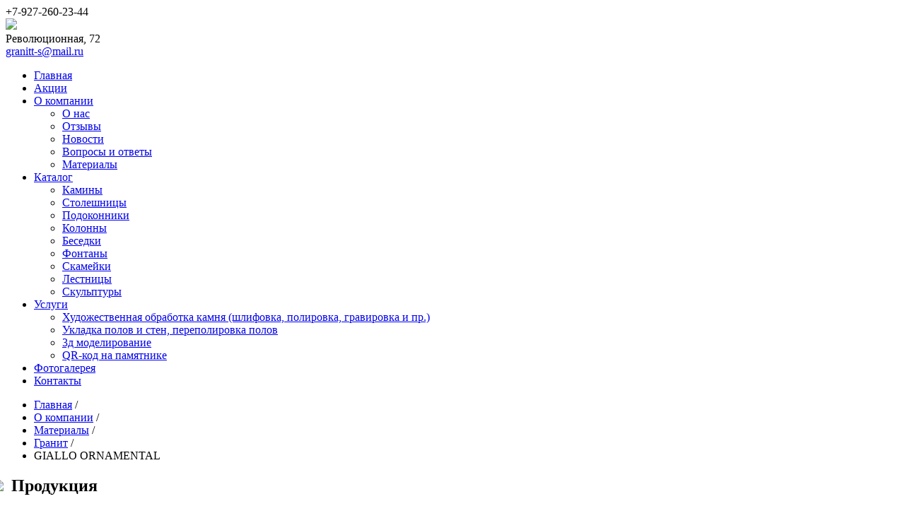

--- FILE ---
content_type: text/html; charset=utf-8
request_url: https://xn----7sbbjnphzfb3ajlig2l.xn--p1ai/about/materials/granit/giallo_ornamental.htm
body_size: 5845
content:
<!DOCTYPE html>
<html lang="en">
<head>
	<meta charset="utf-8">
	<title>Материалы изделий из натурального камня | Студия Гранитный мастер</title>
    <meta name="viewport" content="width=device-width, initial-scale=1.0">
	<meta name="description" content="">
	<meta name="author" content="">
	
	<meta name="keywords" content="изготовление изделий из натурального камня мрамора гранита, студия камня гранитный мастер" />
<meta name="description" content="Студия Гранитный мастер использует в своей работе природные материалы для изготовления изделий из натурального камня: мрамор, гранит, оникс, травертин, лабрадорит, кварцит." />
<link href="/bitrix/cache/css/s2/s2/page_3fb32ef6dd76d2c67c8f17779acf6337/page_3fb32ef6dd76d2c67c8f17779acf6337_v1.css?1741877391397" type="text/css"  rel="stylesheet" />
<link href="/bitrix/cache/css/s2/s2/template_ac9ec63c9287f0eb092d07daa605915c/template_ac9ec63c9287f0eb092d07daa605915c_v1.css?1741866210227249" type="text/css"  data-template-style="true" rel="stylesheet" />
<script type="text/javascript">if(!window.BX)window.BX={};if(!window.BX.message)window.BX.message=function(mess){if(typeof mess==='object'){for(let i in mess) {BX.message[i]=mess[i];} return true;}};</script>
<script type="text/javascript">(window.BX||top.BX).message({'JS_CORE_LOADING':'Загрузка...','JS_CORE_NO_DATA':'- Нет данных -','JS_CORE_WINDOW_CLOSE':'Закрыть','JS_CORE_WINDOW_EXPAND':'Развернуть','JS_CORE_WINDOW_NARROW':'Свернуть в окно','JS_CORE_WINDOW_SAVE':'Сохранить','JS_CORE_WINDOW_CANCEL':'Отменить','JS_CORE_WINDOW_CONTINUE':'Продолжить','JS_CORE_H':'ч','JS_CORE_M':'м','JS_CORE_S':'с','JSADM_AI_HIDE_EXTRA':'Скрыть лишние','JSADM_AI_ALL_NOTIF':'Показать все','JSADM_AUTH_REQ':'Требуется авторизация!','JS_CORE_WINDOW_AUTH':'Войти','JS_CORE_IMAGE_FULL':'Полный размер'});</script>

<script type="text/javascript" src="/bitrix/js/main/core/core.min.js?1701408072221146"></script>

<script>BX.setJSList(['/bitrix/js/main/core/core_ajax.js','/bitrix/js/main/core/core_promise.js','/bitrix/js/main/polyfill/promise/js/promise.js','/bitrix/js/main/loadext/loadext.js','/bitrix/js/main/loadext/extension.js','/bitrix/js/main/polyfill/promise/js/promise.js','/bitrix/js/main/polyfill/find/js/find.js','/bitrix/js/main/polyfill/includes/js/includes.js','/bitrix/js/main/polyfill/matches/js/matches.js','/bitrix/js/ui/polyfill/closest/js/closest.js','/bitrix/js/main/polyfill/fill/main.polyfill.fill.js','/bitrix/js/main/polyfill/find/js/find.js','/bitrix/js/main/polyfill/matches/js/matches.js','/bitrix/js/main/polyfill/core/dist/polyfill.bundle.js','/bitrix/js/main/core/core.js','/bitrix/js/main/polyfill/intersectionobserver/js/intersectionobserver.js','/bitrix/js/main/lazyload/dist/lazyload.bundle.js','/bitrix/js/main/polyfill/core/dist/polyfill.bundle.js','/bitrix/js/main/parambag/dist/parambag.bundle.js']);
</script>
<script type="text/javascript">(window.BX||top.BX).message({'LANGUAGE_ID':'ru','FORMAT_DATE':'DD.MM.YYYY','FORMAT_DATETIME':'DD.MM.YYYY HH:MI:SS','COOKIE_PREFIX':'BITRIX_SM','SERVER_TZ_OFFSET':'14400','UTF_MODE':'Y','SITE_ID':'s2','SITE_DIR':'/','USER_ID':'','SERVER_TIME':'1764371925','USER_TZ_OFFSET':'0','USER_TZ_AUTO':'Y','bitrix_sessid':'a6d79a910483c6a4cc0e1294c7787193'});</script>


<script type="text/javascript"  src="/bitrix/cache/js/s2/s2/kernel_main/kernel_main_v1.js?174186577910092"></script>
<script type="text/javascript" src="/bitrix/js/ui/dexie/dist/dexie3.bundle.min.js?170140805488274"></script>
<script type="text/javascript" src="/bitrix/js/main/core/core_ls.min.js?14448899307365"></script>
<script type="text/javascript" src="/bitrix/js/main/core/core_frame_cache.min.js?170140807311307"></script>
<script type="text/javascript">BX.setJSList(['/bitrix/js/main/core/core_fx.js','/bitrix/templates/s2/js/jquery.min.js','/bitrix/templates/s2/js/bootstrap.min.js','/bitrix/templates/s2/js/jquery-ui.min.js','/bitrix/templates/s2/js/fancybox_v_2/jquery.fancybox.js','/bitrix/templates/s2/js/myscript.js']);</script>
<script type="text/javascript">BX.setCSSList(['/bitrix/templates/s2/components/bitrix/news/materials/bitrix/news.detail/.default/style.css','/bitrix/templates/s2/css/bootstrap.min.css','/bitrix/templates/s2/css/style.css','/bitrix/templates/s2/engine1/style.css','/bitrix/templates/s2/js/fancybox_v_2/jquery.fancybox.css']);</script>


<script type="text/javascript"  src="/bitrix/cache/js/s2/s2/template_50a61e6b5ff70f02b7b4b3a2cc1b1346/template_50a61e6b5ff70f02b7b4b3a2cc1b1346_v1.js?1741865779402064"></script>
<script type="text/javascript">var _ba = _ba || []; _ba.push(["aid", "bf5dd8a65a3fa0e82823d99cbf2e6fc4"]); _ba.push(["host", "xn----7sbbjnphzfb3ajlig2l.xn--p1ai"]); (function() {var ba = document.createElement("script"); ba.type = "text/javascript"; ba.async = true;ba.src = (document.location.protocol == "https:" ? "https://" : "http://") + "bitrix.info/ba.js";var s = document.getElementsByTagName("script")[0];s.parentNode.insertBefore(ba, s);})();</script>


	
	<!--[if IE]><link rel="stylesheet" href="/bitrix/templates/s2/engine1/ie.css"><![endif]-->
	<!--[if lte IE 9]><script type="text/javascript" src="/bitrix/templates/s2/engine1/ie.js"></script><![endif]-->
	<link href='https://fonts.googleapis.com/css?family=Roboto:400,100,100italic,300,300italic,400italic,500,500italic,700,700italic,900,900italic' rel='stylesheet' type='text/css'>
	<link href='https://fonts.googleapis.com/css?family=Merienda:400,700' rel='stylesheet' type='text/css'>
	<link href="/bitrix/templates/s2/css/font-awesome.min.css" rel="stylesheet" type="text/css" />
	<!--[if IE]><script src="https://html5shiv.googlecode.com/svn/trunk/html5.js"></script><![endif]-->
	<link rel="shortcut icon" type="images/x-icon" href="/bitrix/templates/s2/images/favicon.ico">
    <!--[if IE]><html class="ie" lang="en"> <![endif]-->
</head>
<body>

	
<div id="page">
	<div>
		<div class="page_block">
			<div id="heder-background-2">
				<section id="header">
					<div class="container">
						<div class="row">
							<div class="col-lg-2 col-md-2 col-sm-12 col-xs-12 col-ss-12 addr">
								+7-927-260-23-44							</div>
							<div class="col-lg-7 col-md-7 col-sm-12 col-xs-12 col-ss-12 logo-new">
								<a href="/"><img src="/bitrix/templates/s2/images/logo-2.png" ></a>							</div>
							<div class="col-lg-2 col-md-2 col-sm-12 col-xs-12 col-ss-12 addr">
								Революционная, 72<br>
<a href="mailto:granitt-s@mail.ru">granitt-s@mail.ru</a>							</div>
						</div>
					</div>
				</section>

				
<section id="nav">
	<div class="top">
		<ul class="first-menu">


	
	
		
							<li><a href="/" title="Главная">Главная</a></li>
			
		
	
	

	
	
		
							<li><a href="/action/" title="Акции">Акции</a></li>
			
		
	
	

	
	
					<li class="has-second"><a href="/about/" title="О компании">О компании</a>
				<div class="second-menu"><ul>
		
	
	

	
	
		
							<li><a href="/about/" title="О нас">О нас</a></li>
			
		
	
	

	
	
		
							<li><a href="/about/reviews/" title="Отзывы">Отзывы</a></li>
			
		
	
	

	
	
		
							<li><a href="/about/news/" title="Новости">Новости</a></li>
			
		
	
	

	
	
		
							<li><a href="/about/faq/" title="Вопросы и ответы">Вопросы и ответы</a></li>
			
		
	
	

	
	
		
							<li><a href="/about/materials/" title="Материалы" class="active">Материалы</a></li>
			
		
	
	

			</ul></div></li>	
	
					<li class="has-second"><a href="/products/" title="Каталог">Каталог</a>
				<div class="second-menu"><ul>
		
	
	

	
	
		
							<li><a href="/products/kaminy/" title="Камины">Камины</a></li>
			
		
	
	

	
	
		
							<li><a href="/products/stoleshnitsy/" title="Столешницы">Столешницы</a></li>
			
		
	
	

	
	
		
							<li><a href="/products/podokonniki/" title="Подоконники">Подоконники</a></li>
			
		
	
	

	
	
		
							<li><a href="/products/kolonny/" title="Колонны">Колонны</a></li>
			
		
	
	

	
	
		
							<li><a href="/products/besedki/" title="Беседки">Беседки</a></li>
			
		
	
	

	
	
		
							<li><a href="/products/fontany/" title="Фонтаны">Фонтаны</a></li>
			
		
	
	

	
	
		
							<li><a href="/products/skameyki/" title="Скамейки">Скамейки</a></li>
			
		
	
	

	
	
		
							<li><a href="/products/lestnitsy/" title="Лестницы">Лестницы</a></li>
			
		
	
	

	
	
		
							<li><a href="/products/skulptury/" title="Скульптуры">Скульптуры</a></li>
			
		
	
	

			</ul></div></li>	
	
					<li class="has-second"><a href="/services/" title="Услуги">Услуги</a>
				<div class="second-menu"><ul>
		
	
	

	
	
		
							<li><a href="/services/khudozhestvennaya_obrabotka_kamnya_shlifovka_polirovka_gravirovka_i_pr_.htm" title="Художественная обработка камня (шлифовка, полировка, гравировка и пр.)">Художественная обработка камня (шлифовка, полировка, гравировка и пр.)</a></li>
			
		
	
	

	
	
		
							<li><a href="/services/ukladka_polov_i_sten_perepolirovka_polov.htm" title="Укладка полов и стен, переполировка полов">Укладка полов и стен, переполировка полов</a></li>
			
		
	
	

	
	
		
							<li><a href="/services/3d_modelirovanie.htm" title="3д моделирование">3д моделирование</a></li>
			
		
	
	

	
	
		
							<li><a href="/services/qr_kod_na_pamyatnike.htm" title="QR-код на памятнике">QR-код на памятнике</a></li>
			
		
	
	

			</ul></div></li>	
	
		
							<li><a href="/photos/" title="Фотогалерея">Фотогалерея</a></li>
			
		
	
	

	
	
		
							<li><a href="/contacts/" title="Контакты">Контакты</a></li>
			
		
	
	


		</ul>
	</div>
</section>
			</div>
		</div>

		
				<section id="inner">
			<div class="container">
				<div class="row animated fadeInUp" data-appear-top-offset="-100" data-animated="fadeInUp">
										
						<section class="breadcrumbs"><div class="container"><ul><li><a href="/" title="Главная">Главная</a> /</li><li><a href="/about/" title="О компании">О компании</a> /</li><li><a href="/about/materials/" title="Материалы">Материалы</a> /</li><li><a href="/about/materials/granit/" title="Гранит">Гранит</a> /</li><li>GIALLO ORNAMENTAL</li></ul></div></section>						
						<div class="col-lg-3 col-md-3 col-sm-12 col-xs-12 col-ss-12 left-sidebar">
						
							
	<div class="left-content">
		<h2>
			<img src="/bitrix/templates/s2/images/menu-hr.png" style="margin-right:0.2em; width:19px; margin-left:-19px;">
			Продукция		</h2>
		<div><ul>

	<li><a href="/products/kaminy/" title="Камины">Камины</a></li>


	<li><a href="/products/stoleshnitsy/" title="Столешницы">Столешницы</a></li>


	<li><a href="/products/podokonniki/" title="Подоконники">Подоконники</a></li>


	<li><a href="/products/kolonny/" title="Колонны">Колонны</a></li>


	<li><a href="/products/besedki/" title="Беседки">Беседки</a></li>


	<li><a href="/products/fontany/" title="Фонтаны">Фонтаны</a></li>


	<li><a href="/products/skameyki/" title="Скамейки">Скамейки</a></li>


	<li><a href="/products/lestnitsy/" title="Лестницы">Лестницы</a></li>


	<li><a href="/products/skulptury/" title="Скульптуры">Скульптуры</a></li>


	</ul></div>
</div>
							
							
	<div class="akcii">
		<h2><img src="/bitrix/templates/s2/images/menu-hr.png" style="margin-right:0.2em; width:19px; margin-left:-19px;">Каталог камня</h2>
		<ul>

	<li class="granit"><a href="/about/materials/granit/" title="Гранит" class="active">Гранит</a></li>


	<li class="mramor"><a href="/about/materials/mramor/" title="Мрамор">Мрамор</a></li>


	<li class="travertin"><a href="/about/materials/travertin/" title="Травертин">Травертин</a></li>


	<li class="oniks"><a href="/about/materials/oniks/" title="Оникс">Оникс</a></li>


	<li class="labradorit"><a href="/about/materials/labradorit/" title="Лабрадорит">Лабрадорит</a></li>


	<li class="kvarcit"><a href="/about/materials/kvartsit/" title="Кварцит">Кварцит</a></li>


	</ul>
</div>
							
						</div>
						
						<div class="col-lg-9 col-md-9 col-sm-12 col-xs-12 col-ss-12 right-column">
							<h1>Материалы</h1>
					
		
<div class="news-item-3">
	<div class="row">
		<div class="col-lg-3 col-md-3 col-sm-12 col-xs-12 col-ss-12">
			<img src="/upload/iblock/354/35458a404f48623965eb31fb453aeed3.jpg" alt="GIALLO ORNAMENTAL" />
		</div>
		<div class="col-lg-9 col-md-9 col-sm-12 col-xs-12 col-ss-12">
	<p></p>
</div>
		</div>
</div><p><a href="/about/materials/">Возврат к списку</a></p>


												</div>
						</div>
										</div>
				</section>

				<footer class="full_width footer_block">
					<div class="container">
						<div class="row" data-animated="fadeInUp">
							<div class="col-lg-4 col-md-4 col-sm-12 padbot20 info">
								<h2>Информация</h2>							
								
	<ul>

	<li><a href="/" title="Главная">Главная</a></li>


	<li><a href="/action/" title="Акции">Акции</a></li>


	<li><a href="/about/" title="О компании">О компании</a></li>


	<li><a href="/products/" title="Каталог">Каталог</a></li>


	<li><a href="/services/" title="Услуги">Услуги</a></li>


	<li><a href="/photos/" title="Фотогалерея">Фотогалерея</a></li>


	<li><a href="/contacts/" title="Контакты">Контакты</a></li>


	</ul>
							</div>
							<div class="col-lg-4 col-md-4 col-sm-12 padbot20 info">
								<h2>Каталог камня</h2>
								
	<ul>

	<li><a href="/about/materials/granit/" title="Гранит">Гранит</a></li>


	<li><a href="/about/materials/mramor/" title="Мрамор">Мрамор</a></li>


	<li><a href="/about/materials/travertin/" title="Травертин">Травертин</a></li>


	<li><a href="/about/materials/oniks/" title="Оникс">Оникс</a></li>


	<li><a href="/about/materials/labradorit/" title="Лабрадорит">Лабрадорит</a></li>


	<li><a href="/about/materials/kvartsit/" title="Кварцит">Кварцит</a></li>


	</ul>
							</div>
							<div class="respon_clear"></div>
							<div class="col-lg-4 col-md-4 col-sm-12 padbot20">
								<ul>
									<li class="footer-phone">
										<img src="/bitrix/templates/s2/images/footer-logo.png">									</li>
									<li class="footer-phone">
										+7-927-260-23-44									</li>
								</ul>
							</div>
						</div>
					</div>
					
					<div class="copyright">
						<div class="container clearfix">
							<div class="row" data-animated="fadeInUp">
								<div class="col-lg-4 col-md-4 col-sm-12 padbot20 info">
									© ООО "Гранитный мастер", 2015								</div>
								<div class="col-lg-4 col-md-4 col-sm-12 padbot20 info">
									<!--LiveInternet counter--><script type="text/javascript"><!--
document.write("<a href='//www.liveinternet.ru/click' "+
"target=_blank><img src='//counter.yadro.ru/hit?t38.1;r"+
escape(document.referrer)+((typeof(screen)=="undefined")?"":
";s"+screen.width+"*"+screen.height+"*"+(screen.colorDepth?
screen.colorDepth:screen.pixelDepth))+";u"+escape(document.URL)+
";"+Math.random()+
"' alt='' title='LiveInternet' "+
"border='0' width='31' height='31'><\/a>")
//--></script><!--/LiveInternet-->

<!-- begin of Top100 code -->

<script id="top100Counter" type="text/javascript" src="https://counter.rambler.ru/top100.jcn?3145587"></script>
<noscript>
<a href="https://top100.rambler.ru/navi/3145587/">
<img src="https://counter.rambler.ru/top100.cnt?3145587" alt="Rambler's Top100" border="0" />
</a>

</noscript>
<!-- end of Top100 code -->

<!-- Rating@Mail.ru counter -->
<script type="text/javascript">
var _tmr = window._tmr || (window._tmr = []);
_tmr.push({id: "2712239", type: "pageView", start: (new Date()).getTime()});
(function (d, w, id) {
  if (d.getElementById(id)) return;
  var ts = d.createElement("script"); ts.type = "text/javascript"; ts.async = true; ts.id = id;
  ts.src = (d.location.protocol == "https:" ? "https:" : "http:") + "//top-fwz1.mail.ru/js/code.js";
  var f = function () {var s = d.getElementsByTagName("script")[0]; s.parentNode.insertBefore(ts, s);};
  if (w.opera == "[object Opera]") { d.addEventListener("DOMContentLoaded", f, false); } else { f(); }
})(document, window, "topmailru-code");
</script><noscript><div style="position:absolute;left:-10000px;">
<img src="//top-fwz1.mail.ru/counter?id=2712239;js=na" style="border:0;" height="1" width="1" alt="Рейтинг@Mail.ru" />
</div></noscript>
<!-- //Rating@Mail.ru counter -->

<!-- Rating@Mail.ru logo -->
<a href="https://top.mail.ru/jump?from=2712239">
<img src="//top-fwz1.mail.ru/counter?id=2712239;t=286;l=1" 
style="border:0;" height="31" width="38" alt="Рейтинг@Mail.ru" /></a>
<!-- //Rating@Mail.ru logo -->

<!-- Yandex.Metrika counter -->
<script type="text/javascript">
    (function (d, w, c) {
        (w[c] = w[c] || []).push(function() {
            try {
                w.yaCounter34000575 = new Ya.Metrika({
                    id:34000575,
                    clickmap:true,
                    trackLinks:true,
                    accurateTrackBounce:true,
                    webvisor:true
                });
            } catch(e) { }
        });

        var n = d.getElementsByTagName("script")[0],
            s = d.createElement("script"),
            f = function () { n.parentNode.insertBefore(s, n); };
        s.type = "text/javascript";
        s.async = true;
        s.src = "https://mc.yandex.ru/metrika/watch.js";

        if (w.opera == "[object Opera]") {
            d.addEventListener("DOMContentLoaded", f, false);
        } else { f(); }
    })(document, window, "yandex_metrika_callbacks");
</script>
<noscript><div><img src="https://mc.yandex.ru/watch/34000575" style="position:absolute; left:-9999px;" alt="" /></div></noscript>
<!-- /Yandex.Metrika counter -->								</div>
								<div class="col-lg-4 col-md-4 col-sm-12 padbot20 info">
									<a href="http://webfab.ru">Создание сайтов в Самаре</a>								</div>
							</div>
						</div>
					</div>
				</footer>
			</div>
		</div>
	</div>
</body>
</html>